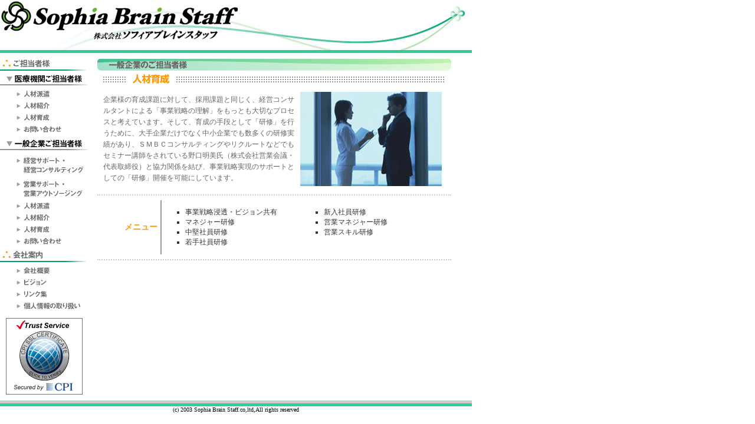

--- FILE ---
content_type: text/html
request_url: https://www.sophia-brain.co.jp/general/training.html
body_size: 2749
content:
<!DOCTYPE HTML PUBLIC "-//W3C//DTD HTML 4.01 Transitional//EN""http://www.w3.org/TR/html4/loose.dtd"><html><head><meta http-equiv="Content-Type" content="text/html; charset=Shift_JIS"><title>一般企業の人材派遣</title><link href="../css/top.css" rel="stylesheet" type="text/css"><link href="../css/menu1.css" rel="stylesheet" type="text/css"><script language="JavaScript" type="text/JavaScript"><!--function MM_preloadImages() { //v3.0  var d=document; if(d.images){ if(!d.MM_p) d.MM_p=new Array();    var i,j=d.MM_p.length,a=MM_preloadImages.arguments; for(i=0; i<a.length; i++)    if (a[i].indexOf("#")!=0){ d.MM_p[j]=new Image; d.MM_p[j++].src=a[i];}}}function MM_swapImgRestore() { //v3.0  var i,x,a=document.MM_sr; for(i=0;a&&i<a.length&&(x=a[i])&&x.oSrc;i++) x.src=x.oSrc;}function MM_findObj(n, d) { //v4.01  var p,i,x;  if(!d) d=document; if((p=n.indexOf("?"))>0&&parent.frames.length) {    d=parent.frames[n.substring(p+1)].document; n=n.substring(0,p);}  if(!(x=d[n])&&d.all) x=d.all[n]; for (i=0;!x&&i<d.forms.length;i++) x=d.forms[i][n];  for(i=0;!x&&d.layers&&i<d.layers.length;i++) x=MM_findObj(n,d.layers[i].document);  if(!x && d.getElementById) x=d.getElementById(n); return x;}function MM_swapImage() { //v3.0  var i,j=0,x,a=MM_swapImage.arguments; document.MM_sr=new Array; for(i=0;i<(a.length-2);i+=3)   if ((x=MM_findObj(a[i]))!=null){document.MM_sr[j++]=x; if(!x.oSrc) x.oSrc=x.src; x.src=a[i+2];}}//--></script></head><body><table width="800" border="0" cellspacing="0" cellpadding="0">  <tr>    <th colspan="2" height="90" valign="top" align="left" class="header"><h1><a href="../index.html"><img src="../image/logo.gif" alt="人材派遣の株式会社ソフィアブレインスタッフ" border="0"></a></h1>      </th>  </tr>  <tr>    <td valign="top" width="150" height="490"><!--メインメニュー-->      <table width="150" border="0" cellspacing="0" cellpadding="0">        <tr>          <td><img src="../image/menu_tantou.jpg" alt="ご担当者様"></td>        </tr>        <tr>          <td><img src="../image/menu_iryou.jpg" alt="医療機関のご担当者様" width="150" height="30"></td>        </tr>        <tr>          <td><a href="../medical/dispatch.html"><img src="../image/menu_haken.jpg" alt="医療機関への人材派遣" name="Image1" width="150" height="20" border="0" id="Image1" onMouseOver="MM_swapImage('Image1','','../image/menu_haken2.jpg',1)" onMouseOut="MM_swapImgRestore()"></a></td>        </tr>        <tr>          <td><a href="../medical/Introduction.html"><img src="../image/menu_shoukai.jpg" alt="医療機関への人材紹介" name="Image2" width="150" height="20" border="0" id="Image2" onMouseOver="MM_swapImage('Image2','','../image/menu_shoukai2.jpg',1)" onMouseOut="MM_swapImgRestore()"></a></td>        </tr>        <tr>          <td><a href="../medical/training.html"><img src="../image/menu_ikusei.jpg" alt="医療機関への人材育成" name="Image3" width="150" height="20" border="0" id="Image3" onMouseOver="MM_swapImage('Image3','','../image/menu_ikusei2.jpg',1)" onMouseOut="MM_swapImgRestore()"></a></td>        </tr>        <tr>          <td><a href="https://www.sophia-brain.co.jp/medical/medical_form.html"><img src="../image/menu_toiawase.jpg" alt="お問い合わせ" name="Image4" width="150" height="20" border="0" id="Image4" onMouseOver="MM_swapImage('Image4','','../image/menu_toiawase2.jpg',1)" onMouseOut="MM_swapImgRestore()"></a></td>        </tr>        <tr>          <td><img src="../image/menu_ippan.jpg" alt="一般企業のご担当者様" width="150" height="30"></td>        </tr>        <tr>          <td><a href="consulting.html"><img src="../image/menu_konsaru.jpg" alt="経営コンサルティング、経営サポート" name="Image5" width="150" height="40" border="0" id="Image5" onMouseOver="MM_swapImage('Image5','','../image/menu_konsaru2.jpg',1)" onMouseOut="MM_swapImgRestore()"></a></td>        </tr>        <tr>          <td><a href="business.html"><img src="../image/menu_autoso.jpg" alt="営業アウトソージング、営業部隊立ち上げ" name="Image6" width="150" height="40" border="0" id="Image6" onMouseOver="MM_swapImage('Image6','','../image/menu_autoso2.jpg',1)" onMouseOut="MM_swapImgRestore()"></a></td>        </tr><!--        <tr>          <td><a href="../general/support.html"><img src="../image/menu_p_mark.jpg" alt="Pマーク取得代行" name="Image16" width="150" height="20" border="0" id="Image16" onMouseOver="MM_swapImage('Image16','','../image/menu_p_mark2.jpg',1)" onMouseOut="MM_swapImgRestore()"></a></td>        </tr>//-->        <tr>          <td><a href="dispatch.html"><img src="../image/menu_haken.jpg" alt="一般企業への人材派遣" name="Image14"  width="150" height="20" border="0" id="Image14" onMouseOver="MM_swapImage('Image14','','../image/menu_haken2.jpg',1)" onMouseOut="MM_swapImgRestore()"></a></td>        </tr>        <tr>          <td><a href="Introduction.html"><img src="../image/menu_shoukai.jpg" alt="一般企業への人材紹介" name="Image7" width="150" height="20" border="0" id="Image7" onMouseOver="MM_swapImage('Image7','','../image/menu_shoukai2.jpg',1)" onMouseOut="MM_swapImgRestore()"></a></td>        </tr>        <tr>          <td><a href="training.html"><img src="../image/menu_ikusei.jpg" alt="一般企業への人材育成" name="Image8" width="150" height="20" border="0" id="Image8" onMouseOver="MM_swapImage('Image8','','../image/menu_ikusei2.jpg',1)" onMouseOut="MM_swapImgRestore()"></a></td>        </tr>        <tr>          <td><a href="https://www.sophia-brain.co.jp/general/general_form.html"><img src="../image/menu_toiawase.jpg" alt="お問い合わせ" name="Image9" width="150" height="20" border="0" id="Image9" onMouseOver="MM_swapImage('Image9','','../image/menu_toiawase2.jpg',1)" onMouseOut="MM_swapImgRestore()"></a></td>        </tr>        <tr>          <td><img src="../image/menu_annai.jpg" alt="会社案内" width="150" height="30"></td>        </tr>        <tr>          <td><a href="../company/overview.html"><img src="../image/menu_under_gaiyou.jpg" alt="会社概要" name="Image10" width="150" height="20" border="0" id="Image10" onMouseOver="MM_swapImage('Image10','','../image/menu_under_gaiyou2.jpg',1)" onMouseOut="MM_swapImgRestore()"></a></td>        </tr>        <tr>          <td><a href="../company/vision.html"><img src="../image/menu_under_bijyon.jpg" alt="ビジョン" name="Image11" width="150" height="20" border="0" id="Image11" onMouseOver="MM_swapImage('Image11','','../image/menu_under_bijyon2.jpg',1)" onMouseOut="MM_swapImgRestore()"></a></td>        </tr>        <tr>          <td><a href="../company/link.html"><img src="../image/menu_under_patona.jpg" alt="リンク集" name="Image12" width="150" height="20" border="0" id="Image12" onMouseOver="MM_swapImage('Image12','','../image/menu_under_patona2.jpg',1)" onMouseOut="MM_swapImgRestore()"></a></td>        </tr>        <tr>          <td><a href="../company/privacypolicy.html"><img src="../image/menu_privacy.jpg" alt="個人情報の取り扱いについて" name="Image15" width="150" height="20" border="0" id="Image15" onMouseOver="MM_swapImage('Image15','','../image/menu_privacy2.jpg',1)" onMouseOut="MM_swapImgRestore()"></a>          		<div class="div_p">			<a href="https://cpissl.cpi.ad.jp/cpissl/" target="_blank"><img src="https://cpissl.cpi.ad.jp/cpissl/images/cpitrustlogo.gif" Border="0"></a>		</div>          </td>        </tr>      </table>      <!--メインメニューここまで-->    </td>    <td width="650" valign="top" class="content_box"><!--一般企業の人材育成--><table width="600" border="0" cellspacing="0" cellpadding="0">  <tr>    <td colspan="3"><img src="../image/bar_navi_ippan.jpg" width="600" height="20"></td>  </tr>  <tr>    <td colspan="3" class="title1"><img src="../image/sabisu_ikusei.jpg" width="83" height="30"></td>  </tr>  <tr>    <td colspan="2" width="340" class="font12">企業様の育成課題に対して、採用課題と同じく、経営コンサルタントによる「事業戦略の理解」をもっとも大切なプロセスと考えています。そして、育成の手段として「研修」を行うために、大手企業だけでなく中小企業でも数多くの研修実績があり、ＳＭＢＣコンサルティングやリクルートなどでもセミナー講師をされている野口明美氏（株式会社営業会議・代表取締役）と協力関係を結び、事業戦略実現のサポートとしての「研修」開催を可能にしています。</td>    <td align="left" valign="middle"><img src="../image/photo_ikusei2.jpg" width="240" height="160"></td>  </tr>  <tr>    <td colspan="3"><hr class="line"></td>  </tr>  <tr>    <td width="100" height="50" class="naiyou">メニュー</td>    <td width="240" valign="top"><ul class="shokugyou">        <li>事業戦略浸透・ビジョン共有</li>        <li>マネジャー研修</li>        <li>中堅社員研修</li>        <li>若手社員研修</li>      </ul></td>    <td width="260" valign="top"><ul class="shokugyou">        <li>新入社員研修</li>        <li>営業マネジャー研修</li>        <li>営業スキル研修</li>      </ul></td>  </tr>  <tr>    <td colspan="3"><hr class="line"></td>  </tr></table><!--一般企業の人材育成ここまで--></td>  </tr>  <tr>    <td colspan="2"><img src="../image/foot.jpg">      <div class="copy">(c) 2003 Sophia Brain Staff.co,ltd,All rights reserved </div></td>  </tr></table></body></html>

--- FILE ---
content_type: text/css
request_url: https://www.sophia-brain.co.jp/css/top.css
body_size: 732
content:
body {	margin: 0px 0px 0px 0px;}img {	border: 0px;}a {	border: 0px none;}a.introduce {	font-size: 12px;	color: #ff9933;	text-align: center;	vertical-align: top;	margin-left: 10px;	text-decoration: none;	border: none;}a.introduce:hover{	font-size: 12px;	color: #999999;	text-align: center;	vertical-align: top;	margin-left: 10px;	border: 0px none;	text-decoration: none;}.header {	background-image: url(../image/head.jpg);	background-repeat: no-repeat;	background-position: 0px 0px;}h1{	margin: 0px;	padding: 0px;}h2{	margin: 0px;	padding: 0px 0px 0px 150px;	line-height: 0.8sem;}h4 {	margin: 0px 0px 0px 80px;	padding: 0px;	font-size: 21px;	color:#CE9ACB;	font-weight: 100;}a.top{	font-size: 12px;	color: #000000;	text-decoration: none;}a.top:hover{	font-size: 12px;	color: #000000;	text-decoration: none;}a.top:visiter{	font-size: 12px;	color: #000000;	text-decoration: none;}.top_image {	margin: 10px;}.font10 {	border-top: dashed 1px #ff6666;	border-bottom: dashed 1px #ff6666;	font-size: 12px;	font-weight: bold;	color: #ff4466;	width: 430px;	height: 60px;	padding: 10px;	vertical-align: bottom;	text-align: left;	margin-top: 20px;	margin-left: 10px;	padding: 5px 0px 5px 5px;	background-color: #ffffff;	background-image: url(../image/keitai.jpg);	background-position: 100% 50%;	background-repeat: no-repeat;}.toiawase_tell {	list-style-image: url(../image/list_tell.jpg);	font-size: 12px;	font-weight: 100;	line-height: 1.5em;	color: #333333;	width: 400px;	margin-top: 5px;	margin-bottom: 5px;}.font12 {	font-size: 12px;	color: #666666;	width: 440px;	padding: 10px;	vertical-align: top;	line-height:19px;}.font13 {	font-size: 12px;	color: #666666;	text-align: left;	vertical-align: top;}.font14 {	font-size: 12px;	color: #666666;	font-weight:bold;	text-align: left;	vertical-align: top;}.menu_right {	margin: 5px 0px 5px 0px;	width: 168px;	border: 2px solid #666666;}.menu_right2 {	vertical-align: top;	line-height: 22px;	padding: 0px 0px 10px 0px;	}a.kyubo1 {	font-size: 12px;	font-weight: bold;	color: #0000FF;}a.kyubo1:hover {	font-size: 12px;	font-weight: bold;	color: #FF9900;}a.kyubo2 {	font-size: 12px;	color: #333333;}a.kyubo2:hover {	font-size: 12px;	color: #FF9900;}.copy {	font-size: 10px;	text-align: center;	color: #000000;}.menu_kyubo {	list-style-type: none;	margin: 0px 0px 0px 5px;	padding: 0px 0px 0px 0px;	width: 145px;	text-align:left;	vertical-align="top"; 	list-style-position: inside;}.content_box {	padding: 10px 0px 10px 15px;}.naien {	text-align: right;	vertical-align: bottom;	width: 170px;}a.naien2 {	font-size: 12px;	color: #666666;	}a.naien2:hover {	font-size: 12px;	color: #00CC99;	}a.naien2:visit {	font-size: 12px;	color: #666666;	}.right_banner {	margin: 5px 0px 5px 0px;	border: 0px none;}.div_p{	padding: 10px 0px;	text-align:center;}

--- FILE ---
content_type: text/css
request_url: https://www.sophia-brain.co.jp/css/menu1.css
body_size: 154
content:
.title1 {	padding-left: 50px;	background-image: url(../image/bar_sabisu.gif);	background-repeat: no-repeat;	background-position: 10px 0px;}.naiyou {	font-size: 14px;	color: #FF9900;	text-align: right;	vertical-align: middle;	border-top-width: 0px;	border-right-width: 2px;	border-bottom-width: 0px;	border-left-width: 0px;	border-top-style: none;	border-right-style: solid;	border-bottom-style: none;	border-left-style: none;	border-right-color: #999999;	padding: 5px;	font-weight: bold;}.shokugyou {	list-style-position: outside;	list-style-type: square;	font-size: 12px;	color: #333333;}.line {	border-top: 2px dotted #CCCCCC;	border-right: 0px none #CCCCCC;	border-bottom: 0px none #CCCCCC;	border-left: 0px none #CCCCCC;}